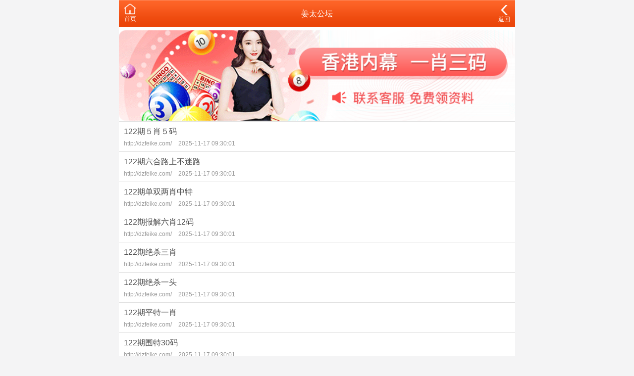

--- FILE ---
content_type: text/html;charset=UTF-8
request_url: https://njfanghuan.com/list-cate-167.html
body_size: 1661
content:
<!DOCTYPE html>
<html lang="en">
<head>
<meta charset="utf-8">
<meta name="viewport" content="width=device-width, initial-scale=1.0" />
<title>姜太公坛 - 南京方环电子设备有限公司</title>
<meta name="keywords" content="南京方环电子设备有限公司" />
<meta name="description" content="南京方环电子设备有限公司" />
<link rel="icon" type="image/x-icon" href="/static/images/favicon.ico">
<link rel="stylesheet" href="/static/css/home.css" />
<script src="/static/public/js/jquery.min.js"></script>
<script src="/static/public/js/script.js"></script>

<meta http-equiv="Content-Type" content="text/html; charset=utf-8"></head>

<body>
<link href="/css/home.css" rel="stylesheet">

<div class="wrapper">
		<header>
		<div class="header">
			<div class="home">
				<span>
					<a href="/">
						<img src="/static/img/index-ico.png" style="width:25px;" />
						<p>首页</p>
					</a>
				</span>
				
			</div>
			<div class="name">姜太公坛</div>
			<div class="menu">
				<span id="go-back">
					<a href="/list-home.html?type=1" style="font-size:12px;">
						<img src="/static/img/back-ico.png" style="width:20px;" />
						<p>返回</p>
					</a>
				</span>
			</div>
		</div>
	</header>	
		
	<div class="container">
		<div class="list-outlink line-bottom">
					<a href="" target="_blank">
			<img src="/data/upfile/2023/03/18/607505001679111808.png" />
		</a>
			</div>
		
		<style type="text/css">
		
		.t800 {background: #fff;padding:10px;display:block;}
		.t800 a { text-decoration: none; color: inherit;color:#0404B4;font-weight:bold;}

		</style>
		
		<div class="list-content">
			<ul>
									<li>
						<a href="/list-detail-119731.html">
							<div class="title">122期​５肖５码</div>
							<div class="times"> http://dzfeike.com/								<label>2025-11-17 09:30:01</label>
							</div>
						</a>
					</li>					
									<li>
						<a href="/list-detail-119730.html">
							<div class="title">122期六合路上不迷路</div>
							<div class="times"> http://dzfeike.com/								<label>2025-11-17 09:30:01</label>
							</div>
						</a>
					</li>					
									<li>
						<a href="/list-detail-119729.html">
							<div class="title">122期​单双两肖中特</div>
							<div class="times"> http://dzfeike.com/								<label>2025-11-17 09:30:01</label>
							</div>
						</a>
					</li>					
									<li>
						<a href="/list-detail-119728.html">
							<div class="title">122期​报解六肖12码</div>
							<div class="times"> http://dzfeike.com/								<label>2025-11-17 09:30:01</label>
							</div>
						</a>
					</li>					
									<li>
						<a href="/list-detail-119727.html">
							<div class="title">122期​绝杀三肖</div>
							<div class="times"> http://dzfeike.com/								<label>2025-11-17 09:30:01</label>
							</div>
						</a>
					</li>					
									<li>
						<a href="/list-detail-119726.html">
							<div class="title">122期​​绝杀一头</div>
							<div class="times"> http://dzfeike.com/								<label>2025-11-17 09:30:01</label>
							</div>
						</a>
					</li>					
									<li>
						<a href="/list-detail-119725.html">
							<div class="title">122期​​​平特一肖</div>
							<div class="times"> http://dzfeike.com/								<label>2025-11-17 09:30:01</label>
							</div>
						</a>
					</li>					
									<li>
						<a href="/list-detail-119724.html">
							<div class="title">122期​​​​围特30码</div>
							<div class="times"> http://dzfeike.com/								<label>2025-11-17 09:30:01</label>
							</div>
						</a>
					</li>					
									<li>
						<a href="/list-detail-119723.html">
							<div class="title">122期​​​​​三头中特</div>
							<div class="times"> http://dzfeike.com/								<label>2025-11-17 09:30:01</label>
							</div>
						</a>
					</li>					
									<li>
						<a href="/list-detail-119722.html">
							<div class="title">122期​​​​​​七尾中特</div>
							<div class="times"> http://dzfeike.com/								<label>2025-11-17 09:30:01</label>
							</div>
						</a>
					</li>					
									<li>
						<a href="/list-detail-119721.html">
							<div class="title">122期​​​​​​​必开24码</div>
							<div class="times"> http://dzfeike.com/								<label>2025-11-17 09:30:01</label>
							</div>
						</a>
					</li>					
									<li>
						<a href="/list-detail-119720.html">
							<div class="title">122期​​​​​​​​单双中特</div>
							<div class="times"> http://dzfeike.com/								<label>2025-11-17 09:30:01</label>
							</div>
						</a>
					</li>					
									<li>
						<a href="/list-detail-119719.html">
							<div class="title">122期​​​​​​​​​大小中特</div>
							<div class="times"> http://dzfeike.com/								<label>2025-11-17 09:30:01</label>
							</div>
						</a>
					</li>					
									<li>
						<a href="/list-detail-119718.html">
							<div class="title">122期​​​​​​​​​​九肖中特</div>
							<div class="times"> http://dzfeike.com/								<label>2025-11-17 09:30:01</label>
							</div>
						</a>
					</li>					
									<li>
						<a href="/list-detail-119717.html">
							<div class="title">122期​​​​​​​​​​​家野中特</div>
							<div class="times"> http://dzfeike.com/								<label>2025-11-17 09:30:01</label>
							</div>
						</a>
					</li>					
									<li>
						<a href="/list-detail-119716.html">
							<div class="title">122期​​​​​​​​​​​​男女中特</div>
							<div class="times"> http://dzfeike.com/								<label>2025-11-17 09:30:01</label>
							</div>
						</a>
					</li>					
									<li>
						<a href="/list-detail-119715.html">
							<div class="title">122期​​​​​​​​​​​​​绝杀二尾</div>
							<div class="times"> http://dzfeike.com/								<label>2025-11-17 09:30:01</label>
							</div>
						</a>
					</li>					
									<li>
						<a href="/list-detail-119714.html">
							<div class="title">122期​​​​​​​​​​​​​​双波中特</div>
							<div class="times"> http://dzfeike.com/								<label>2025-11-17 09:30:01</label>
							</div>
						</a>
					</li>					
									<li>
						<a href="/list-detail-119713.html">
							<div class="title">122期​单双四肖</div>
							<div class="times"> http://dzfeike.com/								<label>2025-11-17 09:30:01</label>
							</div>
						</a>
					</li>					
									<li>
						<a href="/list-detail-119712.html">
							<div class="title">122期​姜太公绝杀区</div>
							<div class="times"> http://dzfeike.com/								<label>2025-11-17 09:30:01</label>
							</div>
						</a>
					</li>					
							</ul>
		</div>
		
		<div class="list-pages">
			<a href="javascript:;" class="grey">上一页</a>
			<a class="select">
				<select onChange="window.location.href='/list-cate-167.html?page='+this.value">
											<option value="1" data-href="/list/index/cate/?id=167&page=1" selected="selected">第1页</option>
											<option value="2" data-href="/list/index/cate/?id=167&page=2" >第2页</option>
											<option value="3" data-href="/list/index/cate/?id=167&page=3" >第3页</option>
											<option value="4" data-href="/list/index/cate/?id=167&page=4" >第4页</option>
											<option value="5" data-href="/list/index/cate/?id=167&page=5" >第5页</option>
											<option value="6" data-href="/list/index/cate/?id=167&page=6" >第6页</option>
											<option value="7" data-href="/list/index/cate/?id=167&page=7" >第7页</option>
											<option value="8" data-href="/list/index/cate/?id=167&page=8" >第8页</option>
											<option value="9" data-href="/list/index/cate/?id=167&page=9" >第9页</option>
											<option value="10" data-href="/list/index/cate/?id=167&page=10" >第10页</option>
											<option value="11" data-href="/list/index/cate/?id=167&page=11" >第11页</option>
											<option value="12" data-href="/list/index/cate/?id=167&page=12" >第12页</option>
											<option value="13" data-href="/list/index/cate/?id=167&page=13" >第13页</option>
											<option value="14" data-href="/list/index/cate/?id=167&page=14" >第14页</option>
											<option value="15" data-href="/list/index/cate/?id=167&page=15" >第15页</option>
									</select>
				<span>第1页</span>
			</a>
			<a href="/list-cate-167.html?page=2" >下一页</a>
		</div>
		<div class="list-outlink line-bottom"> </div>
		
		<div style="background:#FFF; width:100%; height:auto; padding-bottom:5px;">
			<div class="btn" style="width:98%; margin:10px auto;"><a href="/">返回首页</a></div>
		</div>
		
	</div>
	
</div>

<style type="text/css">
.btn {
  height: 44px;
  line-height: 44px;
  text-align: center;
  display: block;
  background: #f60;
  font-weight: bold;
  border-radius: 5px;
  color: #fff;
}
</style>

<script type="text/javascript">

</script>

<style type="text/css">
.view{
	display:none;
}
</style>

	<footer>
                    <div style="height:65px"></div>
                
		
	
	</footer>
</div>
</body>
</html>